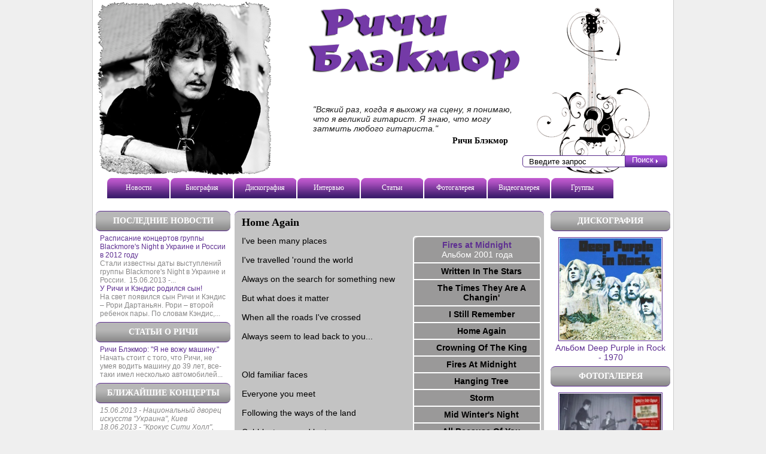

--- FILE ---
content_type: text/html; charset=utf-8
request_url: http://richardblackmore.ru/lyrics/home-again
body_size: 5057
content:
<!DOCTYPE html PUBLIC "-//W3C//DTD XHTML 1.0 Strict//EN" "http://www.w3.org/TR/xhtml1/DTD/xhtml1-strict.dtd">
<html xmlns="http://www.w3.org/1999/xhtml" xml:lang="en" lang="en" dir="ltr">

<head>
<meta http-equiv="Content-Type" content="text/html; charset=utf-8" />
  <meta http-equiv="Content-Type" content="text/html; charset=utf-8" />
<link rel="shortcut icon" href="/sites/all/themes/blackmore/favicon.ico" type="image/x-icon" />
  <title>Home Again текст песни - Ричи Блэкмор</title>
  <link type="text/css" rel="stylesheet" media="all" href="/modules/node/node.css?w" />
<link type="text/css" rel="stylesheet" media="all" href="/modules/system/defaults.css?w" />
<link type="text/css" rel="stylesheet" media="all" href="/modules/system/system.css?w" />
<link type="text/css" rel="stylesheet" media="all" href="/modules/system/system-menus.css?w" />
<link type="text/css" rel="stylesheet" media="all" href="/modules/user/user.css?w" />
<link type="text/css" rel="stylesheet" media="all" href="/sites/all/modules/cck/theme/content-module.css?w" />
<link type="text/css" rel="stylesheet" media="all" href="/sites/all/modules/ctools/css/ctools.css?w" />
<link type="text/css" rel="stylesheet" media="all" href="/sites/all/modules/filefield/filefield.css?w" />
<link type="text/css" rel="stylesheet" media="all" href="/sites/all/modules/lightbox2/css/lightbox.css?w" />
<link type="text/css" rel="stylesheet" media="all" href="/sites/all/modules/views/css/views.css?w" />
<link type="text/css" rel="stylesheet" media="all" href="/sites/all/themes/blackmore/rich.css?w" />
<link type="text/css" rel="stylesheet" media="all" href="/sites/all/themes/blackmore/black.css?w" />
  <script type="text/javascript" src="/misc/jquery.js?w"></script>
<script type="text/javascript" src="/misc/drupal.js?w"></script>
<script type="text/javascript" src="/sites/all/modules/lightbox2/js/lightbox.js?w"></script>
<script type="text/javascript">
<!--//--><![CDATA[//><!--
jQuery.extend(Drupal.settings, { "basePath": "/", "lightbox2": { "rtl": 0, "file_path": "/(\\w\\w/)sites/default/files", "default_image": "/sites/all/modules/lightbox2/images/brokenimage.jpg", "border_size": 10, "font_color": "000", "box_color": "fff", "top_position": "", "overlay_opacity": "0.8", "overlay_color": "000", "disable_close_click": 1, "resize_sequence": 0, "resize_speed": 400, "fade_in_speed": 400, "slide_down_speed": 600, "use_alt_layout": false, "disable_resize": 0, "disable_zoom": 0, "force_show_nav": 1, "show_caption": true, "loop_items": 1, "node_link_text": "", "node_link_target": 0, "image_count": "Изображение !current из !total", "video_count": "Video !current of !total", "page_count": "Page !current of !total", "lite_press_x_close": "press \x3ca href=\"#\" onclick=\"hideLightbox(); return FALSE;\"\x3e\x3ckbd\x3ex\x3c/kbd\x3e\x3c/a\x3e to close", "download_link_text": "", "enable_login": false, "enable_contact": false, "keys_close": "c x 27", "keys_previous": "p 37", "keys_next": "n 39", "keys_zoom": "z", "keys_play_pause": "32", "display_image_size": "original", "image_node_sizes": "()", "trigger_lightbox_classes": "", "trigger_lightbox_group_classes": "", "trigger_slideshow_classes": "", "trigger_lightframe_classes": "", "trigger_lightframe_group_classes": "", "custom_class_handler": 0, "custom_trigger_classes": "", "disable_for_gallery_lists": true, "disable_for_acidfree_gallery_lists": true, "enable_acidfree_videos": true, "slideshow_interval": 5000, "slideshow_automatic_start": true, "slideshow_automatic_exit": true, "show_play_pause": true, "pause_on_next_click": false, "pause_on_previous_click": true, "loop_slides": false, "iframe_width": 600, "iframe_height": 400, "iframe_border": 1, "enable_video": 0 } });
//--><!]]>
</script>
  <link rel="icon" href="favicon.ico" type="image/x-icon" />
  <script type="text/javascript"> </script>
</head>
<body>

<!-- start wrapper -->
<div id="mainblock">
<div id="wrapper">   
   
<div id="header">
	<div id="citata">
		
		<div class="view view-random-quote view-id-random_quote view-display-id-default view-dom-id-2">
    
  
  
      <div class="view-content">
        <div class="views-row views-row-1 views-row-odd views-row-first views-row-last">
      
  <div class="views-field-body">
                <div class="field-content"><blockquote><p>"Всякий раз, когда я выхожу на сцену, я понимаю, что я великий гитарист. Я знаю, что могу затмить любого гитариста."</p>
</blockquote>
</div>
  </div>
  
  <div class="views-field-field-quote-autor-value">
                <span class="field-content">Ричи Блэкмор</span>
  </div>
  </div>
    </div>
  
  
  
  
  
  
</div> 	</div>
<div id="mainmenu">
   
            <ul class="links"><li class="menu-574 first"><a href="/novosti" title="Новости">Новости</a></li>
<li class="menu-573"><a href="/biografiya-richi-blekmora" title="История группы Iced Earth">Биография</a></li>
<li class="menu-580"><a href="/diskografiya-richi-blekmora" title="Дискография Iced Earth">Дискография</a></li>
<li class="menu-577"><a href="/intervyu-s-richi-blekmorom" title="Интервью группы Iced Earth">Интервью</a></li>
<li class="menu-831"><a href="/stati-o-richi-blekmore" title="Статьи о Джиме Моррисоне">Статьи</a></li>
<li class="menu-712"><a href="/gallery/foto" title="">Фотогалерея</a></li>
<li class="menu-711"><a href="/gallery/video" title="">Видеогалерея</a></li>
<li class="menu-966"><a href="/o-gruppakh-s-uchastiem-richi-blekmora" title="О группах с участием Ричи Блэкмора">Группы</a></li>
<li class="menu-861 last active-trail"><a href="/lyrics" title="">Тексты песен</a></li>
</ul> 
			
		
        	
</div>

<span class="domainname"></span>

	
<p class='logo'><a href="/">&nbspРичи Блэкмор</a>
</p>	<form action="/lyrics/home-again"  accept-charset="UTF-8" method="post" id="search-theme-form">
<div><div id="search" class="container-inline">
  <div class="form-item" id="edit-search-theme-form-1-wrapper">
 <input type="text" maxlength="128" name="search_theme_form" id="edit-search-theme-form-1" size="15" value="Введите запрос" class="form-text searchenter" onfocus="if (this.value == &quot;Введите запрос&quot;) {this.value = &#039;&#039;;}" onblur="if (this.value == &quot;&quot;) {this.value = &quot;Введите запрос&quot;;}" />
</div>
<input type="submit" name="op" id="edit-submit-1" value="Поиск"  class="form-submit searchsubmit" />
<input type="hidden" name="form_build_id" id="form-e48661496142e43398db603ec356ecfb" value="form-e48661496142e43398db603ec356ecfb"  />
<input type="hidden" name="form_id" id="edit-search-theme-form" value="search_theme_form"  />
</div>

</div></form>
	
	
</div>   
<!-- end header -->
 <div id="content">
 
<!-- end header -->
<div id="contentwrapper">

<div id="left" class="block_left">

<div id="tour" class="blockcontent mdb"><h5><a href="/node/2">Последние новости</a></h5><div class="view view-Last-news view-id-Last_news view-display-id-embed_1 view-dom-id-3">
    
  
  
      <div class="view-content">
        <div class="views-row views-row-1 views-row-odd views-row-first">
      
  <div class="views-field-title">
                <span class="field-content"><a href="/novosti/raspisanie-kontsertov-gruppy-blackmores-night-v-ukraine-i-rossii-v-2012-godu">Расписание концертов группы Blackmore&#039;s Night в Украине и России в 2012 году</a></span>
  </div>
  
  <div class="views-field-teaser">
                <span class="field-content">Стали известны даты выступлений группы Blackmore's Night в Украине и России.&nbsp;

15.06.2013 -...</span>
  </div>
  </div>
  <div class="views-row views-row-2 views-row-even views-row-last">
      
  <div class="views-field-title">
                <span class="field-content"><a href="/novosti/u-richi-i-kendis-rodilsya-syn">У Ричи и Кэндис родился сын!</a></span>
  </div>
  
  <div class="views-field-teaser">
                <span class="field-content">На свет появился сын Ричи и Кэндис – Рори Дартаньян. Рори – второй ребенок пары. По словам Кэндис,...</span>
  </div>
  </div>
    </div>
  
  
  
  
  
  
</div> </div><div id="tour" class="blockcontent mdb"><h5><a href="/stati-o-richi-blekmore">Статьи о Ричи</a></h5><noindex><div class="view view-Last-news view-id-Last_news view-display-id-default view-dom-id-4">
    
  
  
      <div class="view-content">
        <div class="views-row views-row-1 views-row-odd views-row-first views-row-last">
      
  <div class="views-field-title">
                <span class="field-content"><a href="/stati-o-richi-blekmore/richi-blekmor-ya-ne-vozhu-mashinu">Ричи Блэкмор: &quot;Я не вожу машину.&quot;</a></span>
  </div>
  
  <div class="views-field-teaser">
                <span class="field-content">Начать стоит с того, что Ричи, не умея водить машину до 39 лет, все-таки имел несколько автомобилей...</span>
  </div>
  </div>
    </div>
  
  
  
  
  
  
</div> </noindex></div>	
	<div id="tour" class="blockcontent mdb"><h5><a href="/blizhaishie-kontserty-blackmores-night">Ближайшие концерты</a></h5><noindex><div class="view view-Tour view-id-Tour view-display-id-default view-dom-id-5">
    
  
  
      <div class="view-content">
        <div class="views-row views-row-1 views-row-odd views-row-first views-row-last">
      
  <div class="views-field-teaser">
                <div class="field-content"><p><em>15.06.2013 - Национальный дворец искусств "Украина", Киев&nbsp;</em></p>
<p><em>18.06.2013 - "Крокус Сити Холл", Москва&nbsp;</em></p>
<p><em>20.06.2013 - БКЗ "Октябрьский", Санкт-Петербургa</em></p></div>
  </div>
  
  <div class="views-field-view-node">
                <span class="field-content"><a href="/blizhaishie-kontserty-blackmores-night">далее</a></span>
  </div>
  </div>
    </div>
  
  
  
  
  
  
</div> </noindex></div>	

</div>
<div id="main">
		   			            <h2 class="page-title">Home Again</h2>
                    		  <div id="node-1307" class="node">



  <div class="content clear-block">
    <div class='altrack'><span class='songalbum'><a href="/diskografiya/fires-midnight">Fires at Midnight </a><br>Альбом 2001 года<br></span><div id='anotherlyric'><div class="view view-SongsAttach view-id-SongsAttach view-display-id-default view-dom-id-1">
    
  
  
      <div class="view-content">
      <div class="item-list">
    <ul>
          <li class="views-row views-row-1 views-row-odd views-row-first">  
  <div class="views-field-title">
                <span class="field-content"><a href="/lyrics/written-stars">Written In The Stars</a></span>
  </div>
</li>
          <li class="views-row views-row-2 views-row-even">  
  <div class="views-field-title">
                <span class="field-content"><a href="/lyrics/times-they-are-changin">The Times They Are A Changin&#039;</a></span>
  </div>
</li>
          <li class="views-row views-row-3 views-row-odd">  
  <div class="views-field-title">
                <span class="field-content"><a href="/lyrics/i-still-remember">I Still Remember</a></span>
  </div>
</li>
          <li class="views-row views-row-4 views-row-even">  
  <div class="views-field-title">
                <span class="field-content"><a href="/lyrics/home-again" class="active">Home Again</a></span>
  </div>
</li>
          <li class="views-row views-row-5 views-row-odd">  
  <div class="views-field-title">
                <span class="field-content"><a href="/lyrics/crowning-king">Crowning Of The King</a></span>
  </div>
</li>
          <li class="views-row views-row-6 views-row-even">  
  <div class="views-field-title">
                <span class="field-content"><a href="/lyrics/fires-midnight">Fires At Midnight</a></span>
  </div>
</li>
          <li class="views-row views-row-7 views-row-odd">  
  <div class="views-field-title">
                <span class="field-content"><a href="/lyrics/hanging-tree">Hanging Tree</a></span>
  </div>
</li>
          <li class="views-row views-row-8 views-row-even">  
  <div class="views-field-title">
                <span class="field-content"><a href="/lyrics/storm">Storm</a></span>
  </div>
</li>
          <li class="views-row views-row-9 views-row-odd">  
  <div class="views-field-title">
                <span class="field-content"><a href="/lyrics/mid-winters-night">Mid Winter&#039;s Night</a></span>
  </div>
</li>
          <li class="views-row views-row-10 views-row-even views-row-last">  
  <div class="views-field-title">
                <span class="field-content"><a href="/lyrics/all-because-you">All Because Of You</a></span>
  </div>
</li>
      </ul>
</div>    </div>
  
  
  
  
  
  
</div> </div></div><p>I've been many places<br /><br />
	I've travelled 'round the world<br /><br />
	Always on the search for something new<br /><br />
	But what does it matter<br /><br />
	When all the roads I've crossed<br /><br />
	Always seem to lead back to you...<br /><br />
	<br /><br />
	Old familiar faces<br /><br />
	Everyone you meet<br /><br />
	Following the ways of the land<br /><br />
	Cobblestones and lanterns<br /><br />
	Lining every street<br /><br />
	Calling me to come home again<br /><br />
	<br /><br />
	Dancing in the moonlight<br /><br />
	Singing in the rain<br /><br />
	Oh, it's good to be back home again<br /><br />
	Laughing in the sunlight<br /><br />
	Running down the lane<br /><br />
	Oh, it's good to be back home again<br /><br />
	<br /><br />
	When you play with fire<br /><br />
	Sometimes you get burned<br /><br />
	It happens when you take a chance or two<br /><br />
	But time is never wasted<br /><br />
	When you've lived and learned<br /><br />
	And in time it all comes back to you...<br /><br />
	<br /><br />
	Dancing in the moonlight<br /><br />
	Singing in the rain<br /><br />
	Oh, it's good to be back home again<br /><br />
	Laughing in the sunlight<br /><br />
	Running down the lane<br /><br />
	Oh, it's good to be back home again<br /><br />
	<br /><br />
	And when I got weary<br /><br />
	I'd sit a while and rest<br /><br />
	Memories invading my mind<br /><br />
	All the things I'd treasured<br /><br />
	The ones I'd loved the best<br /><br />
	Were the things that I'd left behind....<br /><br />
	<br /><br />
	Old familiar faces<br /><br />
	Everyone you meet<br /><br />
	Following the ways of the land<br /><br />
	Cobblestones and lanterns<br /><br />
	Lining every street<br /><br />
	Calling me to come home again<br /><br />
	<br /><br />
	Dancing in the moonlight<br /><br />
	Singing in the rain<br /><br />
	Oh, it's good to be back home again<br /><br />
	Laughing in the sunlight<br /><br />
	Running down the lane<br /><br />
	Oh, it's good to be back home again<br /><br />
	<br /><br />
	lalalalalala....Oh, it's good to be back home again<br /><br />
	lalalalalala....Oh, it's good to be back home again<br /><br />
	<br /><br />
	Dancing in the moonlight<br /><br />
	Singing in the rain<br /><br />
	Oh, it's good to be back home again<br /><br />
	Laughing in the sunlight<br /><br />
	Running down the lane<br /><br />
	Oh, it's good to be back home again<br /><br />
	<br /><br />
	Dancing in the moonlight<br /><br />
	Singing in the rain...<br /><br />
	Oh, it's good to be back home again<br /><br />
	<br /><br />
	<br /><br />
	&nbsp;</p>
  </div>
  

  <div class="clear-block">
    <div class="meta">
        </div>

      </div>

</div>
</div>
<div id="right" class="block">
	<div id="randomalbum" class="blockcontent mdb"><h5><a href="/node/7">Дискография</a></h5><div class="view view-Random-album view-id-Random_album view-display-id-default view-dom-id-6">
    
  
  
      <div class="view-content">
        <div class="views-row views-row-1 views-row-odd views-row-first views-row-last">
      
  <div class="views-field-field-disc-logo-fid">
                <span class="field-content"><a href="/diskografiya/deep-purple-rock"><img src="http://richardblackmore.ru/sites/default/files/imagecache/width_300/deep_purple_in_rock_a.jpg" alt="" title=""  class="imagecache imagecache-width_300 imagecache-default imagecache-width_300_default" width="300" height="300" /></a></span>
  </div>
  
  <div class="views-field-field-disctype-value">
                <span class="field-content"><a href="/diskografiya/deep-purple-rock">Альбом Deep Purple in Rock - 1970 </a></span>
  </div>
  </div>
    </div>
  
  
  
  
  
  
</div> </div><div id="randomphoto" class="blockcontent mdb"><h5><a href="/gallery/foto">Фотогалерея</a></h5><div class="view view-Random-foto view-id-Random_foto view-display-id-default view-dom-id-7">
    
  
  
      <div class="view-content">
        <div class="views-row views-row-1 views-row-odd views-row-first views-row-last">
      
  <div class="views-field-field-fotoimage-fid">
                <div class="field-content"><a href="http://richardblackmore.ru/sites/default/files/552694_10151223479240020_831237607_n.jpg" rel="lightbox[field_fotoimage][Ричи Блэкмор 921&lt;br /&gt;&lt;br /&gt;&lt;a href=&quot;http://richardblackmore.ru/sites/default/files/552694_10151223479240020_831237607_n.jpg&quot; target=&quot;_blank&quot; id=&quot;lightbox2-download-link-text&quot;&gt;Скачать оригинал&lt;/a&gt;]" class="imagefield imagefield-lightbox2 imagefield-lightbox2-width_150 imagefield-field_fotoimage imagecache imagecache-field_fotoimage imagecache-width_150 imagecache-field_fotoimage-width_150"><img src="http://richardblackmore.ru/sites/default/files/imagecache/width_150/552694_10151223479240020_831237607_n.jpg" alt="Ричи Блэкмор 921" title=""  width="150" height="99" /></a></div>
  </div>
  
  <div class="views-field-title">
                <span class="field-content"><a href="/gallery/richi-blekmor">Ричи Блэкмор</a></span>
  </div>
  </div>
    </div>
  
  
  
  
  
  
</div> </div>	<div id="randomvideo" class="blockcontent "><h5><a href="/gallery/video">Видеогалерея</a></h5><div class="view view-Random-video view-id-Random_video view-display-id-default view-dom-id-8">
    
  
  
      <div class="view-content">
        <div class="views-row views-row-1 views-row-odd views-row-first views-row-last">
      
  <div class="views-field-title">
                <span class="field-content"><a href="/gallery/ritchie-blackmore">Ritchie Blackmore</a></span>
  </div>
  
  <div class="views-field-field-videolink-embed">
                <span class="field-content"><a href="/gallery/video/ritchie-blackmore-guitar-solos-compilation"><img src="http://img.youtube.com/vi/CO-cGmJIppc/0.jpg" alt="See video" title="See video"  width="120" height="90" /></a></span>
  </div>
  
  <div class="views-field-title-1">
                <span class="field-content"><a href="/gallery/video/ritchie-blackmore-guitar-solos-compilation">Ritchie blackmore guitar solos compilation</a></span>
  </div>
  </div>
    </div>
  
  
  
  
  
  
</div> </div>
	

</div>
</div>
</div>

<div id="clear">&nbsp;</div>


</div>
</div>
</div>
<div id="mdbfooter"> <div id="ftext">&copy; Фан-сайт Ричи Блэкмора</div></div>
</div>


</body>
</html>


--- FILE ---
content_type: text/css
request_url: http://richardblackmore.ru/sites/all/themes/blackmore/rich.css?w
body_size: 2279
content:
@font-face {
				font-family: 'Derby';
				src: url('fonts/derby-webfont.eot');
				src: url('fonts/derby-webfont.eot?#iefix') format('embedded-opentype'),
						 url('fonts/derby-webfont.woff') format('woff'),
						 url('fonts/derby-webfont.ttf') format('truetype'),
						 url('fonts/derby-webfont.svg#derby-webfont') format('svg');
				font-weight: normal;
				font-style: normal;
}

* {
	margin:0px;
	padding:0px;
}
td
{
	padding:3px;
}
tbody th 
{
	border-bottom:1px solid black;
	text-align:center;
	padding:3px;
}



blockquote
{

	font-style: italic;
	margin-left:8px;
	margin-right:8px;
	font-size:12px;
	color:#000;
}
 a img
{
	border:1px solid #5F3092;
	padding:1px;
}

 a img:hover
{
	border:1px solid #ffffff;
	padding:1px;
}

input:focus{
outline:none;
}



body {
	padding: 0;
	background:#EFEFEF; 
	text-align: left;
	font-family: Verdana,Arial,Helvetica,sans-serif;
	font-size: 14px;
	color: #222;
}


p
{
	margin-bottom:10px;
}

ul, ol{
margin-left:20px;
}

.field-content li{
margin-left:20px;
font-style:normal;
}

.field-content ul{
margin-top:15px;
}

.contentblock p{
font-size:14px;
}

.contentblock img
{
	margin:5px;
}
a, .item-list .pager li a
{
font-style: normal;
color:#5F3092;  
text-decoration:none;
}
a:hover
{       
text-decoration:underline;
color:#5F3092;
}

#main a{
color:#5F3092;
font-weight:bold;
}


#lightbox  a:hover
{
	color:black;
}
.item-list .pager li a:hover
{
	color:white;
}
h1,h2,h3,h4,h5
{
	color:#fff;
	font-family: Georgia, "Times New Roman", Times, serif;

}
h1 {
	font-size: 1.5em;
	font-weight: normal;
}

h2 {
	font-size: 1.3em;
}
h2.page-title
{   
padding-top:10px;
padding-bottom:15px;
color:#000;
}
h3 {
	font-size: 1.2em;
	
}
h4.albumlyrics
{
	font-size:1.2em;
	text-align:center;
	color:#202020;
}



#wrapper{
background-color:#FFF;
width:960px;
padding:0px 5px;
margin:0 auto;
border-left:1px solid #CCC;
border-right:1px solid #CCC;
}

#content{
width:960px;
margin:20px auto 0px auto;
}

#contentwrapper{
width:960px;
}


#header
{
background:#ffffff url(images/headernew.png) top center no-repeat; 
position:relative;
font-family: Georgia, "Times New Roman", Times, serif;
height:333px;
width:960px;
margin:0 auto;
}

#header h1, #header p.logo a {
position:absolute;
text-align:center;
width:210px;
display:block;
color:#743AA7;
text-shadow: -3px 1px 2px #000000;
font-size:60px;
padding:0px;
left:360px;
top:10px;
font-family: Derby;
font-weight:bold;
letter-spacing: 5px;
}

#header h1:hover, #header p.logo a:hover
{
color:#2430A7;
text-decoration:none;
}
#header p
{
	margin:0px;
	padding:0px;
}
#citata{
position:absolute;
top:175px;
left:355px;
}

#citata p{
color: #202020;
font-family: Verdana,Geneva,Arial,Helvetica,sans-serif;
font-size: 14px;
text-align:left;
width:360px;
font-style: italic;
}

#citata span{
padding-top:5px;
display:block;
margin-left:241px;
font-weight:bold;
color:black;
}

#mainmenu
{
	position: absolute;
	width: 960px;
	top: 298px;
	height: 34px;
	overflow: hidden;
    clear: both;
    display: block;
    list-style: none outside none;
	margin:0 auto;
	
}

ul.links li {
padding:0;
margin:0;
}


#mainmenu li{
float: left;
margin-right: 3px;
display:block;
}

#mainmenu li a
{
color:#ffffff;
font-weight:300;
background: url("images/menu.png") no-repeat left top;
display: block;
font-size: 12px;
height: 34px;
padding-top: 9px;
text-align: center;
text-decoration: none;
width: 104px;
}

#mainmenu li a:hover,#mainmenu li a.active
{
color:#663399;
font-weight:300;
background: url("images/menu-active.png") no-repeat left top;
display: block;
font-size: 12px;
height: 34px;
padding-top: 9px;
text-align: center;
text-decoration: none;
width: 104px;
}

#mainmenu li a.active
{
color:black;
}

#mainmenu ul li
{
display:block;
float:left;
margin-left:-1px;
height:34px;
}



#search
{
position:absolute;
top:260px;
right:35px;
width:212px;

}
#search .searchsubmit
{
background: url(images/login.png) no-repeat;
height:20px;
width:70px;
position:absolute;
left:172px;
cursor:pointer;
border:none;
color:#fff;
padding-right:12px;
padding-bottom:6px;
}

#search .form-text
{
border-top-left-radius: 5px;
border-bottom-left-radius: 5px;
position:absolute;
color:#000000;
height:18px;
width:160px;
padding:0px 0 0 10px;
border:1px solid #582C8B;
}

#discography h3
{
color:#582C8B;
padding:5px 0px;
text-align:center;
margin:5px 0px;
border-bottom:1px solid #AAA;
text-transform: uppercase;
}
#disctype h2
{
	display:inline-block;
	border-bottom:2px solid #000;
	margin-bottom:15px;
	padding-bottom:3px;


}
#disctype #rightdiscblock
{
	width:210px;
	float:right;
	margin-left:10px;
}
#disctype #rightdiscblock img
{
width:200px;
height:200px;
}
#disctype span.albumtitle,#disctype .discdate
{
display:block;
width:200px;
padding:2px;
margin-bottom:1px;
text-align:center;

color:#FFF;
background-color:#5F3092;
}
#disctype .discdate
{
margin-top:-2px;
}
.block
{
color:#fff;
font-size:14px;
width:200px;
padding-bottom:10px;
}

.block_left
{
color:#fff;
font-size:14px;
width:225px;
padding-bottom:10px;
}

#left {
background:#ffffff;
float:left;
color:#8A8989;
font-style: normal;
}

 #right{
background:#ffffff;
float:right;
color:#0F0F97;
 }

#main
{   
background:#c3c3c3;
border-radius:8px;
border-top: 1px solid #5F3092;
border-bottom: 1px solid #5F3092;
color:#000;
width:500px;
float:left;
padding-left:12px;
padding-right:5px;
line-height: 120%;
margin-left:7px;
	
}

.blockcontent
{
	padding:0px 7px 7px 7px;
	
}
	.block h5 a, .block_left h5 a
	{
		color:#fff;
		text-transform:uppercase;
	}

	
.block h5, .block_left h5
{
color:#fff;
border-radius:8px;
margin:0px -7px 0px -7px;
text-align:center;
font-size:14px;
padding:8px 0px;
margin-bottom:5px;
background:#b7b7b7 url(images/h5_left_block.png) no-repeat;
border-top:1px solid #5F3092;
border-bottom:1px solid #5F3092;

}

.icedblock
{
	border-bottom:2px solid #9D0905;
}
#randomalbum
{
	text-align:center;
}
.blockcontent img
{

margin-top:5px;
	width:170px;
	height:auto;
	
}
#clear
{
	clear:both;
}
#mdbfooter
{

margin:0 auto;
width:960px;
height:70px;
background:url(images/footer_line.png) center top no-repeat;
padding:7px 0px 5px 0px;
text-align:center;
font-size:10px;

}

#ftext{
margin-top:22px;
color:#6B6B6B;
font-size:14px;
}

--- FILE ---
content_type: text/css
request_url: http://richardblackmore.ru/sites/all/themes/blackmore/black.css?w
body_size: 1780
content:
#discography img
{
	margin:0px;
}
.item-list ul li
{
    color:#fff;
	margin:0px;
	padding:0px;
	padding-left:15px;
}
#quote
{
	clear:both;
}
br
{
	padding:0px;
	margin:0px;
}
.albumtracks
{
	width:200px;
	float:right;
}

#quote .views-field-body
{
padding-top:3px;
font-size:12px;

}
#quote p
{
	margin:0px;
	padding:0px;
	font-size:14px;
}
#quote .views-field-field-quote-autor-value 
{
	font-size:12px;
	text-align:right;
	padding-top:3px;
	margin-bottom:-3px;
}
.view-GalleryImageAttach .views-table
{
	width:100%;
}
.view-GalleryImageAttach .views-table td.views-field-title
{
	width:280px;
}
.view-GalleryImageAttach .views-field-field-videolink-embed img
{
	width:160px;
	height:auto;
}
a.fotoanchor:hover
{
color:black;

	background-color:#FFF;
}
.view-InformationAttach .views-field-field-storyimage-fid
{
float:left;
margin-right:5px;
}
	tbody 
	{
		border:none;
	}
	td
	{
		padding:2px;
	}
.view-InformationAttach  .views-field-teaser,.view-InformationAttach .views-field-view-node
{
	display:inline;
}
#discography .views-field-field-disc-logo-fid  img
{
	width:150px;
	height:150px;
}
#discography .views-field-title,#discography .views-field-field-disc-year-value
{
font-size:12px;
	text-align:center;
}
#discography td
{
	padding:0px 8px 8px 0px; 
	vertical-align: bottom;
	width:160px;
}
#discography td.col-3
{
 padding-right:0px;
}
#disctype .field-field-disc-logo img
{
	float:right;
	width:200px;
	height:200px;
}
#disctype .field-field-disc-year
{
	float:right;
}
#discnavi 
{
margin:5px 0px 10px 0px;
height:72px;
border-left: 2px solid #202020;
border-right: 2px solid #202020;	
border-top: 2px solid #202020;
border-bottom: 2px solid #202020;
font-style:normal;
}

.cols-5 a{
font-size:15px;
}

.item-list ul li a{
font-size:14px;
}

#discnavi .previousalbum, #discnavi .nextalbum
{
text-align:center;
padding:15px 5px 10px 5px;
height:47px;
display:block;
width:220px; 
border-right:2px solid #020202;
float:left;
}
div#discnavi.onlyone .previousalbum, #discnavi.onlyone .nextalbum
{
	width:100%;
	border:none;
text-align:center;	
}
#discnavi .nextalbum
{
	border:none;
}
.altrack 
{
margin-left:10px;
float:right;
width:210px;
border:2px solid #fff;
-moz-border-radius: 5px; 
-webkit-border-radius: 5px; 
-khtml-border-radius: 5px; 
border-radius: 5px; 
behavior: url(border-radius.htc);
}

.altrack li a.active
{
	color:white;
}

.songalbum 
{
border-radius:8px 8px 0 0;
-moz-border-radius: 8px 8px 0 0;
-webkit-border-radius: 8px 8px 0 0;
-khtml-border-radius: 8px 8px 0 0;
color:#fff;
text-align:center;
display:block;
background-color:#9A9999;
border-bottom:2px solid #fff;
padding:5px 5px;
}
.songalbum a
{
	font-weight:bold;
}



#anotherlyric .item-list ul
{   
    background:#9A9999;
	margin:0px;
}
#anotherlyric .item-list ul li
{
margin:0px;
text-align:center;
padding-top:5px;
padding-bottom:5px;
border-bottom:2px solid #fff;

}
#anotherlyric .item-list ul li.views-row-last
{
	border:none;
}
#anotherlyric .item-list ul li a
{
	display:block;
	color:#000;
}
.view-SongText .songtextalbum .discimage img
{
	float:right;
	margin-left:10px;
	width:140px;
	height:140px;
}
.view-SongText .songtextalbum
{
	clear:both;
}
.view-SongText .views-field-title
{
font-size:13px;
	font-style:italic;
}
.view-SongText .songtextalbum span.albumname
{
	padding-top:5px;
	display:block;
	padding-bottom:3px;
	margin-bottom:5px;
	margin-top:10px;
	color:#202020;
}

.view-SongText:hover .songtextalbum span.albumname:hover
{
	padding-top:5px;
	display:block;
	padding-bottom:3px;
	margin-bottom:5px;
	margin-top:10px;
	color:#202020;
	text-decoration:underline;
}

.view-GalleryImageAttach table.views-table thead th, .view-VideoAttach table.views-table thead th
{
	border:none;
}
.view-GalleryImageAttach table.views-table,.view-VideoAttach table.views-table 
{
	border-collapse:separate;

}
.view-GalleryImageAttach table.views-table tr, .view-VideoAttach table.views-table tr
{
	background-color:transparent;
}
.view-GalleryImageAttach table.views-table .views-field-title a
{
	
		padding:5px;
		display:block;
		font-size:12px;
}
.view-GalleryImageAttach table.views-table .views-field-title a:hover
{
	text-decoration:underline;
}
#discography table,.view-fotogallery table,.view-GalleryImageAttach table,.view-VideoAttach table
{
	border:none;
}
table
{
	border:1px solid #CCC;
}
.view-GalleryImageAttach .col-1, .view-GalleryImageAttach .col-2
{
	padding-right:10px;
}


#tour
{
	font-size:12px;
}
#tour p
{
	margin:0px;
	padding:0px;
}
.view-Tour .views-field-view-node a
{
	
	margin-top:10px;
	clear:both;
	display:block;
	text-align:right;
}

#randomphoto .view-Random-foto
{
	text-align: center;
}
#randomvideo .view-Random-video
{
	text-align: center;
}
#randomphoto img
{
	margin-top:5px;
}
#randomvideo img
{
	margin:5px 0px;
}

.view-fotogallery td .views-field-title
{
font-size:16px;
	
}
.view-fotogallery td
{
width:235px;
vertical-align:bottom;
	padding-top:7px;
	text-align:center;
}
.view-fotogallery td img
{
	margin-top:3px;
}
.view-InformationAttach .views-row 
{
padding-top:10px;
	clear:both;
	
}
.view-Last-news views-row-1
{
	margin-bottom:5px;
}

.view-VideoAttach table.views-table
{
	width:470px;
	font-size:12px;
	font-style:italic;
}
.view-VideoAttach td.views-field-title
{
	width:250px;
}
.view-VideoAttach img
{
	width:160px;
	height:auto;
}
.view-VideoAttach  td.views-field-title 
{
	padding-left:20px;
}
.view-SongsAttach ul
{
	
}
.view-SongsAttach .item-list ul li
{
color:#fff;
padding-top:5px;
font-style:normal;
font-size:12px;
margin-left:20px;
list-style:none;
}
#discography h4
{
margin:3px 0px;
border-bottom:1px solid #AAA;
text-align:center;
padding:2px 0px;
color:black;
}